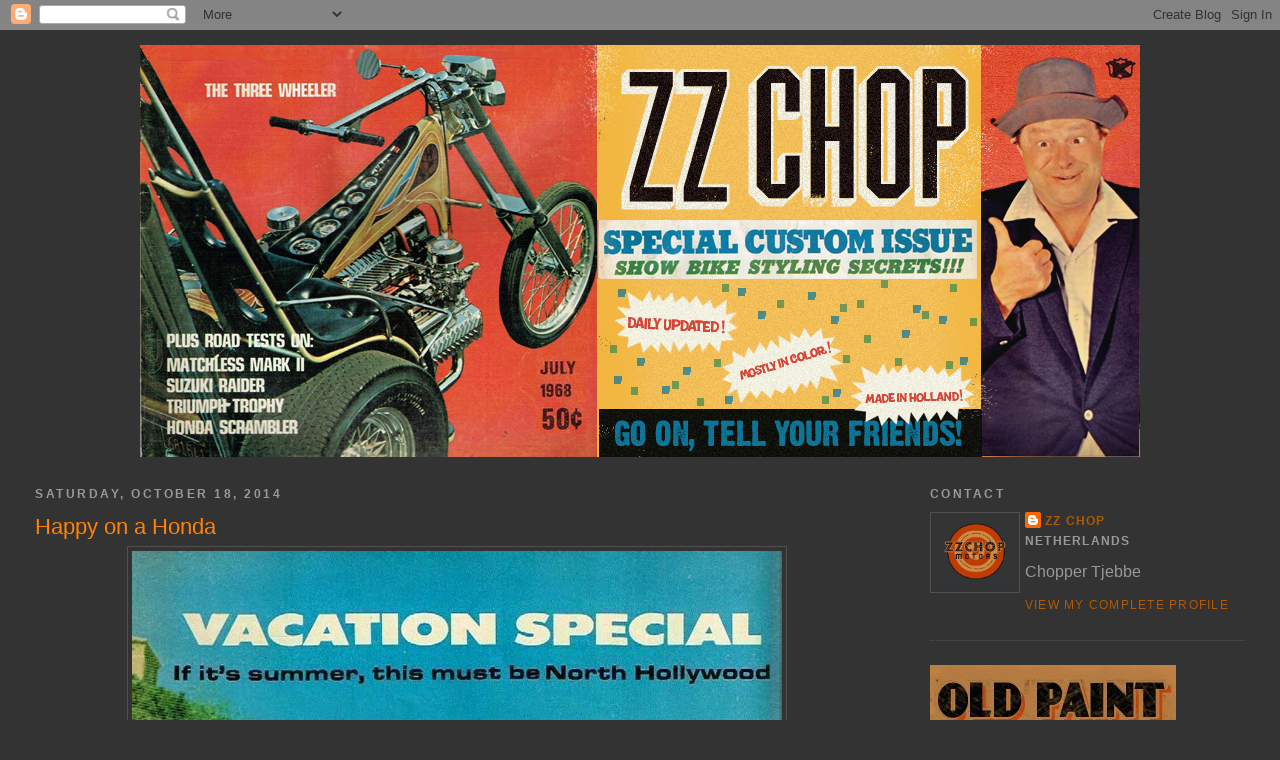

--- FILE ---
content_type: text/html; charset=UTF-8
request_url: https://zzchop.blogspot.com/2014/10/happy-on-honda.html
body_size: 16132
content:
<!DOCTYPE html>
<html dir='ltr' xmlns='http://www.w3.org/1999/xhtml' xmlns:b='http://www.google.com/2005/gml/b' xmlns:data='http://www.google.com/2005/gml/data' xmlns:expr='http://www.google.com/2005/gml/expr'>
<head>
<link href='https://www.blogger.com/static/v1/widgets/2944754296-widget_css_bundle.css' rel='stylesheet' type='text/css'/>
<meta content='text/html; charset=UTF-8' http-equiv='Content-Type'/>
<meta content='blogger' name='generator'/>
<link href='https://zzchop.blogspot.com/favicon.ico' rel='icon' type='image/x-icon'/>
<link href='http://zzchop.blogspot.com/2014/10/happy-on-honda.html' rel='canonical'/>
<link rel="alternate" type="application/atom+xml" title="ZZ chop - Atom" href="https://zzchop.blogspot.com/feeds/posts/default" />
<link rel="alternate" type="application/rss+xml" title="ZZ chop - RSS" href="https://zzchop.blogspot.com/feeds/posts/default?alt=rss" />
<link rel="service.post" type="application/atom+xml" title="ZZ chop - Atom" href="https://www.blogger.com/feeds/7474379831413158681/posts/default" />

<link rel="alternate" type="application/atom+xml" title="ZZ chop - Atom" href="https://zzchop.blogspot.com/feeds/2830967152257362764/comments/default" />
<!--Can't find substitution for tag [blog.ieCssRetrofitLinks]-->
<link href='https://blogger.googleusercontent.com/img/b/R29vZ2xl/AVvXsEhrtfpnMWEbslWjqkw9K6sM2c_MGFqE0NYT6id3Obsa8N_EH0CEPL4l3zyIitICKKIw2u1zb9x29g-6OreblGqHoKAc8R2E1FhpBB1ijygzlVcS5-C0fbe1z5D1ETg-ZRm5TeMbcu_GbRpA/s1600/$_57+(1).JPG' rel='image_src'/>
<meta content='http://zzchop.blogspot.com/2014/10/happy-on-honda.html' property='og:url'/>
<meta content='Happy on a Honda' property='og:title'/>
<meta content='  ' property='og:description'/>
<meta content='https://blogger.googleusercontent.com/img/b/R29vZ2xl/AVvXsEhrtfpnMWEbslWjqkw9K6sM2c_MGFqE0NYT6id3Obsa8N_EH0CEPL4l3zyIitICKKIw2u1zb9x29g-6OreblGqHoKAc8R2E1FhpBB1ijygzlVcS5-C0fbe1z5D1ETg-ZRm5TeMbcu_GbRpA/w1200-h630-p-k-no-nu/$_57+(1).JPG' property='og:image'/>
<title>ZZ chop: Happy on a Honda</title>
<style id='page-skin-1' type='text/css'><!--
/*
-----------------------------------------------
Blogger Template Style
Name:     Minima Stretch
Date:     26 Feb 2004
----------------------------------------------- */
/* Variable definitions
====================
<Variable name="bgcolor" description="Page Background Color"
type="color" default="#fff">
<Variable name="textcolor" description="Text Color"
type="color" default="#333">
<Variable name="linkcolor" description="Link Color"
type="color" default="#58a">
<Variable name="pagetitlecolor" description="Blog Title Color"
type="color" default="#666">
<Variable name="descriptioncolor" description="Blog Description Color"
type="color" default="#999">
<Variable name="titlecolor" description="Post Title Color"
type="color" default="#c60">
<Variable name="bordercolor" description="Border Color"
type="color" default="#ccc">
<Variable name="sidebarcolor" description="Sidebar Title Color"
type="color" default="#999">
<Variable name="sidebartextcolor" description="Sidebar Text Color"
type="color" default="#666">
<Variable name="visitedlinkcolor" description="Visited Link Color"
type="color" default="#999">
<Variable name="bodyfont" description="Text Font"
type="font" default="normal normal 100% Georgia, Serif">
<Variable name="headerfont" description="Sidebar Title Font"
type="font"
default="normal normal 78% 'Trebuchet MS',Trebuchet,Arial,Verdana,Sans-serif">
<Variable name="pagetitlefont" description="Blog Title Font"
type="font"
default="normal normal 200% Georgia, Serif">
<Variable name="descriptionfont" description="Blog Description Font"
type="font"
default="normal normal 78% 'Trebuchet MS', Trebuchet, Arial, Verdana, Sans-serif">
<Variable name="postfooterfont" description="Post Footer Font"
type="font"
default="normal normal 78% 'Trebuchet MS', Trebuchet, Arial, Verdana, Sans-serif">
<Variable name="startSide" description="Start side in blog language"
type="automatic" default="left">
<Variable name="endSide" description="End side in blog language"
type="automatic" default="right">
*/
/* Use this with templates/template-twocol.html */
body, .body-fauxcolumn-outer {
background:#333333;
margin:0;
color:#999999;
font:x-small Georgia Serif;
font-size/* */:/**/small;
font-size: /**/small;
text-align: center;
}
a:link {
color:#ae5a07;
text-decoration:none;
}
a:visited {
color:#ae5a07;
text-decoration:none;
}
a:hover {
color:#ff830a;
text-decoration:underline;
}
a img {
border-width:0;
}
/* Header
-----------------------------------------------
*/
#header-wrapper {
margin:0 2% 10px;
border:0px solid #505050;
}
#header {
margin: 5px;
border: 0px solid #505050;
text-align: center;
color:#999999;
}
#header-inner {
background-position: center;
margin-left: auto;
margin-right: auto;
}
#header h1 {
margin:5px 5px 0;
padding:15px 20px .25em;
line-height:1.2em;
text-transform:uppercase;
letter-spacing:.2em;
font: normal normal 200% Georgia, Serif;
}
#header a {
color:#999999;
text-decoration:none;
}
#header a:hover {
color:#999999;
}
#header .description {
margin:0 5px 5px;
padding:0 20px 15px;
text-transform:uppercase;
letter-spacing:.2em;
line-height: 1.4em;
font: normal normal 78% Arial, Tahoma, Helvetica, FreeSans, sans-serif;
color: #999999;
}
#header img {
margin-left: auto;
margin-right: auto;
}
/* Outer-Wrapper
----------------------------------------------- */
#outer-wrapper {
margin:0;
padding:10px;
text-align:left;
font: normal normal 16px Arial, Tahoma, Helvetica, FreeSans, sans-serif;
}
#main-wrapper {
margin-left: 2%;
width: 67%;
float: left;
display: inline;       /* fix for doubling margin in IE */
word-wrap: break-word; /* fix for long text breaking sidebar float in IE */
overflow: hidden;      /* fix for long non-text content breaking IE sidebar float */
}
#sidebar-wrapper {
margin-right: 2%;
width: 25%;
float: right;
display: inline;       /* fix for doubling margin in IE */
word-wrap: break-word; /* fix for long text breaking sidebar float in IE */
overflow: hidden;      /* fix for long non-text content breaking IE sidebar float */
}
/* Headings
----------------------------------------------- */
h2 {
margin:1.5em 0 .75em;
font:normal bold 78% Arial, Tahoma, Helvetica, FreeSans, sans-serif;
line-height: 1.4em;
text-transform:uppercase;
letter-spacing:.2em;
color:#999999;
}
/* Posts
-----------------------------------------------
*/
h2.date-header {
margin:1.5em 0 .5em;
}
.post {
margin:.5em 0 1.5em;
border-bottom:1px dotted #505050;
padding-bottom:1.5em;
}
.post h3 {
margin:.25em 0 0;
padding:0 0 4px;
font-size:140%;
font-weight:normal;
line-height:1.4em;
color:#ff830a;
}
.post h3 a, .post h3 a:visited, .post h3 strong {
display:block;
text-decoration:none;
color:#ff830a;
font-weight:normal;
}
.post h3 strong, .post h3 a:hover {
color:#999999;
}
.post-body {
margin:0 0 .75em;
line-height:1.6em;
}
.post-body blockquote {
line-height:1.3em;
}
.post-footer {
margin: .75em 0;
color:#999999;
text-transform:uppercase;
letter-spacing:.1em;
font: normal normal 78% 'Trebuchet MS', Trebuchet, Arial, Verdana, Sans-serif;
line-height: 1.4em;
}
.comment-link {
margin-left:.6em;
}
.post img {
padding:4px;
border:1px solid #505050;
}
.post blockquote {
margin:1em 20px;
}
.post blockquote p {
margin:.75em 0;
}
/* Comments
----------------------------------------------- */
#comments h4 {
margin:1em 0;
font-weight: bold;
line-height: 1.4em;
text-transform:uppercase;
letter-spacing:.2em;
color: #999999;
}
#comments-block {
margin:1em 0 1.5em;
line-height:1.6em;
}
#comments-block .comment-author {
margin:.5em 0;
}
#comments-block .comment-body {
margin:.25em 0 0;
}
#comments-block .comment-footer {
margin:-.25em 0 2em;
line-height: 1.4em;
text-transform:uppercase;
letter-spacing:.1em;
}
#comments-block .comment-body p {
margin:0 0 .75em;
}
.deleted-comment {
font-style:italic;
color:gray;
}
.feed-links {
clear: both;
line-height: 2.5em;
}
#blog-pager-newer-link {
float: left;
}
#blog-pager-older-link {
float: right;
}
#blog-pager {
text-align: center;
}
/* Sidebar Content
----------------------------------------------- */
.sidebar {
color: #999999;
line-height: 1.5em;
}
.sidebar ul {
list-style:none;
margin:0 0 0;
padding:0 0 0;
}
.sidebar li {
margin:0;
padding-top:0;
padding-right:0;
padding-bottom:.25em;
padding-left:15px;
text-indent:-15px;
line-height:1.5em;
}
.sidebar .widget, .main .widget {
border-bottom:1px dotted #505050;
margin:0 0 1.5em;
padding:0 0 1.5em;
}
.main .Blog {
border-bottom-width: 0;
}
/* Profile
----------------------------------------------- */
.profile-img {
float: left;
margin-top: 0;
margin-right: 5px;
margin-bottom: 5px;
margin-left: 0;
padding: 4px;
border: 1px solid #505050;
}
.profile-data {
margin:0;
text-transform:uppercase;
letter-spacing:.1em;
font: normal normal 78% 'Trebuchet MS', Trebuchet, Arial, Verdana, Sans-serif;
color: #999999;
font-weight: bold;
line-height: 1.6em;
}
.profile-datablock {
margin:.5em 0 .5em;
}
.profile-textblock {
margin: 0.5em 0;
line-height: 1.6em;
}
.profile-link {
font: normal normal 78% 'Trebuchet MS', Trebuchet, Arial, Verdana, Sans-serif;
text-transform: uppercase;
letter-spacing: .1em;
}
/* Footer
----------------------------------------------- */
#footer {
width:660px;
clear:both;
margin:0 auto;
padding-top:15px;
line-height: 1.6em;
text-transform:uppercase;
letter-spacing:.1em;
text-align: center;
}

--></style>
<link href='https://www.blogger.com/dyn-css/authorization.css?targetBlogID=7474379831413158681&amp;zx=09b5ca53-9d52-404f-986f-2388947ceff0' media='none' onload='if(media!=&#39;all&#39;)media=&#39;all&#39;' rel='stylesheet'/><noscript><link href='https://www.blogger.com/dyn-css/authorization.css?targetBlogID=7474379831413158681&amp;zx=09b5ca53-9d52-404f-986f-2388947ceff0' rel='stylesheet'/></noscript>
<meta name='google-adsense-platform-account' content='ca-host-pub-1556223355139109'/>
<meta name='google-adsense-platform-domain' content='blogspot.com'/>

</head>
<body>
<div class='navbar section' id='navbar'><div class='widget Navbar' data-version='1' id='Navbar1'><script type="text/javascript">
    function setAttributeOnload(object, attribute, val) {
      if(window.addEventListener) {
        window.addEventListener('load',
          function(){ object[attribute] = val; }, false);
      } else {
        window.attachEvent('onload', function(){ object[attribute] = val; });
      }
    }
  </script>
<div id="navbar-iframe-container"></div>
<script type="text/javascript" src="https://apis.google.com/js/platform.js"></script>
<script type="text/javascript">
      gapi.load("gapi.iframes:gapi.iframes.style.bubble", function() {
        if (gapi.iframes && gapi.iframes.getContext) {
          gapi.iframes.getContext().openChild({
              url: 'https://www.blogger.com/navbar/7474379831413158681?po\x3d2830967152257362764\x26origin\x3dhttps://zzchop.blogspot.com',
              where: document.getElementById("navbar-iframe-container"),
              id: "navbar-iframe"
          });
        }
      });
    </script><script type="text/javascript">
(function() {
var script = document.createElement('script');
script.type = 'text/javascript';
script.src = '//pagead2.googlesyndication.com/pagead/js/google_top_exp.js';
var head = document.getElementsByTagName('head')[0];
if (head) {
head.appendChild(script);
}})();
</script>
</div></div>
<div id='outer-wrapper'><div id='wrap2'>
<!-- skip links for text browsers -->
<span id='skiplinks' style='display:none;'>
<a href='#main'>skip to main </a> |
      <a href='#sidebar'>skip to sidebar</a>
</span>
<div id='header-wrapper'>
<div class='header section' id='header'><div class='widget Header' data-version='1' id='Header1'>
<div id='header-inner'>
<a href='https://zzchop.blogspot.com/' style='display: block'>
<img alt='ZZ chop' height='412px; ' id='Header1_headerimg' src='https://blogger.googleusercontent.com/img/a/AVvXsEjlXtDExMFKgpDz9zIpGO6lesaSaFI1xLAQYMz9DJ4muOn5Tbwe0Ce1vTcaroOAff0C4WjBylYYKWt5mHnbNqh-Gcw0DqMoX8bRI3wVeNOwOLOxavhdhJODkGwtFOJTXrHelVKZcZxTwmDCosCeAytuHUqZoUCcMAcatK1RdN14u_X48ws5REW8x1W8=s1000' style='display: block' width='1000px; '/>
</a>
</div>
</div></div>
</div>
<div id='content-wrapper'>
<div id='crosscol-wrapper' style='text-align:center'>
<div class='crosscol no-items section' id='crosscol'></div>
</div>
<div id='main-wrapper'>
<div class='main section' id='main'><div class='widget Blog' data-version='1' id='Blog1'>
<div class='blog-posts hfeed'>

          <div class="date-outer">
        
<h2 class='date-header'><span>Saturday, October 18, 2014</span></h2>

          <div class="date-posts">
        
<div class='post-outer'>
<div class='post hentry uncustomized-post-template' itemprop='blogPost' itemscope='itemscope' itemtype='http://schema.org/BlogPosting'>
<meta content='https://blogger.googleusercontent.com/img/b/R29vZ2xl/AVvXsEhrtfpnMWEbslWjqkw9K6sM2c_MGFqE0NYT6id3Obsa8N_EH0CEPL4l3zyIitICKKIw2u1zb9x29g-6OreblGqHoKAc8R2E1FhpBB1ijygzlVcS5-C0fbe1z5D1ETg-ZRm5TeMbcu_GbRpA/s1600/$_57+(1).JPG' itemprop='image_url'/>
<meta content='7474379831413158681' itemprop='blogId'/>
<meta content='2830967152257362764' itemprop='postId'/>
<a name='2830967152257362764'></a>
<h3 class='post-title entry-title' itemprop='name'>
Happy on a Honda
</h3>
<div class='post-header'>
<div class='post-header-line-1'></div>
</div>
<div class='post-body entry-content' id='post-body-2830967152257362764' itemprop='description articleBody'>
<div class="separator" style="clear: both; text-align: center;">
<a href="https://blogger.googleusercontent.com/img/b/R29vZ2xl/AVvXsEhrtfpnMWEbslWjqkw9K6sM2c_MGFqE0NYT6id3Obsa8N_EH0CEPL4l3zyIitICKKIw2u1zb9x29g-6OreblGqHoKAc8R2E1FhpBB1ijygzlVcS5-C0fbe1z5D1ETg-ZRm5TeMbcu_GbRpA/s1600/$_57+(1).JPG" imageanchor="1" style="margin-left: 1em; margin-right: 1em;"><img border="0" src="https://blogger.googleusercontent.com/img/b/R29vZ2xl/AVvXsEhrtfpnMWEbslWjqkw9K6sM2c_MGFqE0NYT6id3Obsa8N_EH0CEPL4l3zyIitICKKIw2u1zb9x29g-6OreblGqHoKAc8R2E1FhpBB1ijygzlVcS5-C0fbe1z5D1ETg-ZRm5TeMbcu_GbRpA/s1600/$_57+(1).JPG" /></a></div>
<br />
<div style='clear: both;'></div>
</div>
<div class='post-footer'>
<div class='post-footer-line post-footer-line-1'>
<span class='post-author vcard'>
Geplaatst door
<span class='fn' itemprop='author' itemscope='itemscope' itemtype='http://schema.org/Person'>
<meta content='https://www.blogger.com/profile/08024519806905022451' itemprop='url'/>
<a class='g-profile' href='https://www.blogger.com/profile/08024519806905022451' rel='author' title='author profile'>
<span itemprop='name'>ZZ chop</span>
</a>
</span>
</span>
<span class='post-timestamp'>
op
<meta content='http://zzchop.blogspot.com/2014/10/happy-on-honda.html' itemprop='url'/>
<a class='timestamp-link' href='https://zzchop.blogspot.com/2014/10/happy-on-honda.html' rel='bookmark' title='permanent link'><abbr class='published' itemprop='datePublished' title='2014-10-18T09:43:00+02:00'>9:43&#8239;AM</abbr></a>
</span>
<span class='post-comment-link'>
</span>
<span class='post-icons'>
<span class='item-control blog-admin pid-956767434'>
<a href='https://www.blogger.com/post-edit.g?blogID=7474379831413158681&postID=2830967152257362764&from=pencil' title='Edit Post'>
<img alt='' class='icon-action' height='18' src='https://resources.blogblog.com/img/icon18_edit_allbkg.gif' width='18'/>
</a>
</span>
</span>
<div class='post-share-buttons goog-inline-block'>
<a class='goog-inline-block share-button sb-email' href='https://www.blogger.com/share-post.g?blogID=7474379831413158681&postID=2830967152257362764&target=email' target='_blank' title='Email This'><span class='share-button-link-text'>Email This</span></a><a class='goog-inline-block share-button sb-blog' href='https://www.blogger.com/share-post.g?blogID=7474379831413158681&postID=2830967152257362764&target=blog' onclick='window.open(this.href, "_blank", "height=270,width=475"); return false;' target='_blank' title='BlogThis!'><span class='share-button-link-text'>BlogThis!</span></a><a class='goog-inline-block share-button sb-twitter' href='https://www.blogger.com/share-post.g?blogID=7474379831413158681&postID=2830967152257362764&target=twitter' target='_blank' title='Share to X'><span class='share-button-link-text'>Share to X</span></a><a class='goog-inline-block share-button sb-facebook' href='https://www.blogger.com/share-post.g?blogID=7474379831413158681&postID=2830967152257362764&target=facebook' onclick='window.open(this.href, "_blank", "height=430,width=640"); return false;' target='_blank' title='Share to Facebook'><span class='share-button-link-text'>Share to Facebook</span></a><a class='goog-inline-block share-button sb-pinterest' href='https://www.blogger.com/share-post.g?blogID=7474379831413158681&postID=2830967152257362764&target=pinterest' target='_blank' title='Share to Pinterest'><span class='share-button-link-text'>Share to Pinterest</span></a>
</div>
</div>
<div class='post-footer-line post-footer-line-2'>
<span class='post-labels'>
Labels:
<a href='https://zzchop.blogspot.com/search/label/70%27s%20Honda' rel='tag'>70&#39;s Honda</a>
</span>
</div>
<div class='post-footer-line post-footer-line-3'>
<span class='post-location'>
</span>
</div>
</div>
</div>
<div class='comments' id='comments'>
<a name='comments'></a>
<h4>No comments:</h4>
<div id='Blog1_comments-block-wrapper'>
<dl class='avatar-comment-indent' id='comments-block'>
</dl>
</div>
<p class='comment-footer'>
<div class='comment-form'>
<a name='comment-form'></a>
<h4 id='comment-post-message'>Post a Comment</h4>
<p>
</p>
<a href='https://www.blogger.com/comment/frame/7474379831413158681?po=2830967152257362764&hl=en&saa=85391&origin=https://zzchop.blogspot.com' id='comment-editor-src'></a>
<iframe allowtransparency='true' class='blogger-iframe-colorize blogger-comment-from-post' frameborder='0' height='410px' id='comment-editor' name='comment-editor' src='' width='100%'></iframe>
<script src='https://www.blogger.com/static/v1/jsbin/2830521187-comment_from_post_iframe.js' type='text/javascript'></script>
<script type='text/javascript'>
      BLOG_CMT_createIframe('https://www.blogger.com/rpc_relay.html');
    </script>
</div>
</p>
</div>
</div>

        </div></div>
      
</div>
<div class='blog-pager' id='blog-pager'>
<span id='blog-pager-newer-link'>
<a class='blog-pager-newer-link' href='https://zzchop.blogspot.com/2014/10/sunday-shirt.html' id='Blog1_blog-pager-newer-link' title='Newer Post'>Newer Post</a>
</span>
<span id='blog-pager-older-link'>
<a class='blog-pager-older-link' href='https://zzchop.blogspot.com/2014/10/brown-beauty.html' id='Blog1_blog-pager-older-link' title='Older Post'>Older Post</a>
</span>
<a class='home-link' href='https://zzchop.blogspot.com/'>Home</a>
</div>
<div class='clear'></div>
<div class='post-feeds'>
<div class='feed-links'>
Subscribe to:
<a class='feed-link' href='https://zzchop.blogspot.com/feeds/2830967152257362764/comments/default' target='_blank' type='application/atom+xml'>Post Comments (Atom)</a>
</div>
</div>
</div></div>
</div>
<div id='sidebar-wrapper'>
<div class='sidebar section' id='sidebar'><div class='widget Profile' data-version='1' id='Profile1'>
<h2>CONTACT</h2>
<div class='widget-content'>
<a href='https://www.blogger.com/profile/08024519806905022451'><img alt='My photo' class='profile-img' height='71' src='//blogger.googleusercontent.com/img/b/R29vZ2xl/AVvXsEgEz8RP_YV7SYqcnno0BEecE9Lpf-GZ7uHBYAQrydZIE7WN8WwIW3g-xj31mE3TUH-0ZUqYsPdm8uoQn0hMr2LWCD7bXpscCvcLz50rYTgfZzyhXg_FxxPucnGExImXCw/s220/ROUND_zzchop.jpg' width='80'/></a>
<dl class='profile-datablock'>
<dt class='profile-data'>
<a class='profile-name-link g-profile' href='https://www.blogger.com/profile/08024519806905022451' rel='author' style='background-image: url(//www.blogger.com/img/logo-16.png);'>
ZZ chop
</a>
</dt>
<dd class='profile-data'>Netherlands</dd>
<dd class='profile-textblock'>Chopper Tjebbe</dd>
</dl>
<a class='profile-link' href='https://www.blogger.com/profile/08024519806905022451' rel='author'>View my complete profile</a>
<div class='clear'></div>
</div>
</div><div class='widget Image' data-version='1' id='Image4'>
<div class='widget-content'>
<a href='http://zzchop.blogspot.nl/search/label/vintage%20tank'>
<img alt='' height='132' id='Image4_img' src='https://blogger.googleusercontent.com/img/b/R29vZ2xl/AVvXsEgaOYqt_MEHgpGNfp9zfECEPBWO581i4t9ygeHNRXffQJGrIY_jkrwSxcu1RSSxmpLLH0sDBmH2-gY5yU71hojABh2lJ3llq3Zty3FPJFy1_FQv0QJuqqMSc_SO_12UyrLwIzagbjvnGcSM/s1600/oldpaintpics.jpg' width='246'/>
</a>
<br/>
</div>
<div class='clear'></div>
</div><div class='widget Image' data-version='1' id='Image85'>
<div class='widget-content'>
<a href='http://zzchop.blogspot.com/search/label/Bikes%20for%20sale'>
<img alt='' height='132' id='Image85_img' src='https://blogger.googleusercontent.com/img/b/R29vZ2xl/AVvXsEhKveC2RlseIV7DjKG2RrMjF01enHxTQ7HapP1_5-okIta2COgUCm08Sej5dnTCaVKg9Ue_HBS0egHAYZeab5RXQ5DNxn-ulI3maO4ODhvdEmI3-9bqcY1ojVxQ3H4ML7NbSvTKbTHWzqI/s1600/bikesforsale.jpg' width='246'/>
</a>
<br/>
</div>
<div class='clear'></div>
</div><div class='widget Image' data-version='1' id='Image86'>
<div class='widget-content'>
<a href='http://zzchop.blogspot.com/search/label/Parts%20for%20sale'>
<img alt='' height='132' id='Image86_img' src='https://blogger.googleusercontent.com/img/b/R29vZ2xl/AVvXsEgo5pl2tdZ1k3F6f6zAl9Ke_FXTWqnt00enf6eqcUTn9a0Rt8hXEXtJ8OuYiwZ6mnNMqe4xY7mxfTIV7ies1D5hjxIMwBgdAXmDjKSAmAq9Ei55O-EsW_vQCd4ezRJYWpJdUHz9hQM5wVc/s1600/partsforsale.jpg' width='246'/>
</a>
<br/>
</div>
<div class='clear'></div>
</div><div class='widget Image' data-version='1' id='Image82'>
<div class='widget-content'>
<a href='http://zzchop.blogspot.com/search/label/magazine%20feature'>
<img alt='' height='132' id='Image82_img' src='https://blogger.googleusercontent.com/img/b/R29vZ2xl/AVvXsEiqSYqK9lqfSXcyoVCu9RNglH0K1U9_QdoGFQQsi1AOO-EisoXaXhGYc1Lok1dgp6WPUvTuRm8T4Ej62EJEuSduZLjIfANBau-4BBPsjeC5hJE2ElglWRfkwd5vAidEq5mml5c46iKwTk0/s1600/press.jpg' width='246'/>
</a>
<br/>
</div>
<div class='clear'></div>
</div><div class='widget Image' data-version='1' id='Image81'>
<div class='widget-content'>
<a href='http://zzchop.blogspot.com/search/label/my%20artwork'>
<img alt='' height='132' id='Image81_img' src='https://blogger.googleusercontent.com/img/b/R29vZ2xl/AVvXsEi14TnirfqugHg5M8JKCjbggrNo47zNXjNIGKl8cgy4b7imWEpHxCRb3SZmz538k9G5KeZl_cJrUHdgUey6kyIcPfLPQL3NUe0Rp-551OwiW-CwXLd5P2cngtwCuhV6ags7D-QJ1Bp7VFQ/s1600/artwork.jpg' width='246'/>
</a>
<br/>
</div>
<div class='clear'></div>
</div><div class='widget Image' data-version='1' id='Image87'>
<div class='widget-content'>
<a href='http://zzchop.blogspot.com/search/label/70%27s'>
<img alt='' height='132' id='Image87_img' src='https://blogger.googleusercontent.com/img/b/R29vZ2xl/AVvXsEhEkrd_bDOQoEAQhycyG6y5jx3wVQgsuyZoi69Wv4VxW8KFId0NdjI-AlxctJ0QGCtFBtl1Zbz752U0QEwQTBL6dIE6eBGjxkX3k3sgj9rdGrquS40GW-QjVYiFJ9aPy0BVmGR9Zk-cRvA/s1600/vintagepics.jpg' width='246'/>
</a>
<br/>
</div>
<div class='clear'></div>
</div><div class='widget Image' data-version='1' id='Image8'>
<div class='widget-content'>
<a href='http://zzchop.blogspot.nl/search/label/vintage%20tank'>
<img alt='' height='247' id='Image8_img' src='https://blogger.googleusercontent.com/img/b/R29vZ2xl/AVvXsEiILl5JlM-BPogF8a5K1JSX6n1tvwV3Sv-bL-Isq-pD5BvWExErthVGmUOaanON-GgEb6kicgAex4FdEPA-oh4zSgb_88wv9TG4DYM2Ei6Be-0zAGMhyphenhyphenKanL3DohI7vSr3qTlD9nceYDiDq/s1600/tankbitches2.jpg' width='246'/>
</a>
<br/>
</div>
<div class='clear'></div>
</div><div class='widget Followers' data-version='1' id='Followers1'>
<h2 class='title'>Followers</h2>
<div class='widget-content'>
<div id='Followers1-wrapper'>
<div style='margin-right:2px;'>
<div><script type="text/javascript" src="https://apis.google.com/js/platform.js"></script>
<div id="followers-iframe-container"></div>
<script type="text/javascript">
    window.followersIframe = null;
    function followersIframeOpen(url) {
      gapi.load("gapi.iframes", function() {
        if (gapi.iframes && gapi.iframes.getContext) {
          window.followersIframe = gapi.iframes.getContext().openChild({
            url: url,
            where: document.getElementById("followers-iframe-container"),
            messageHandlersFilter: gapi.iframes.CROSS_ORIGIN_IFRAMES_FILTER,
            messageHandlers: {
              '_ready': function(obj) {
                window.followersIframe.getIframeEl().height = obj.height;
              },
              'reset': function() {
                window.followersIframe.close();
                followersIframeOpen("https://www.blogger.com/followers/frame/7474379831413158681?colors\x3dCgt0cmFuc3BhcmVudBILdHJhbnNwYXJlbnQaByM5OTk5OTkiByNhZTVhMDcqByM0NDQ0NDQyByNmZjgzMGE6ByM5OTk5OTlCByNhZTVhMDdKByM5OTk5OTlSByNhZTVhMDdaC3RyYW5zcGFyZW50\x26pageSize\x3d21\x26hl\x3den\x26origin\x3dhttps://zzchop.blogspot.com");
              },
              'open': function(url) {
                window.followersIframe.close();
                followersIframeOpen(url);
              }
            }
          });
        }
      });
    }
    followersIframeOpen("https://www.blogger.com/followers/frame/7474379831413158681?colors\x3dCgt0cmFuc3BhcmVudBILdHJhbnNwYXJlbnQaByM5OTk5OTkiByNhZTVhMDcqByM0NDQ0NDQyByNmZjgzMGE6ByM5OTk5OTlCByNhZTVhMDdKByM5OTk5OTlSByNhZTVhMDdaC3RyYW5zcGFyZW50\x26pageSize\x3d21\x26hl\x3den\x26origin\x3dhttps://zzchop.blogspot.com");
  </script></div>
</div>
</div>
<div class='clear'></div>
</div>
</div><div class='widget Image' data-version='1' id='Image2'>
<div class='widget-content'>
<img alt='' height='351' id='Image2_img' src='https://blogger.googleusercontent.com/img/b/R29vZ2xl/AVvXsEh4Ss9KxKzrslDtTqxI0_G-Zno65PmciPYOqupTqQAmRi8U42JDjpqMb1XID9X0sq_DkLTvJEk4ToyUkLGqElyVY_Y1D-ZLwO1LNRuXHaTosiehbH5jQEL4buMO5J2pQrWaq5e9lsN741-b/s1600/FreeZZchop.jpg' width='246'/>
<br/>
</div>
<div class='clear'></div>
</div><div class='widget Image' data-version='1' id='Image18'>
<h2>ZZCHOP DESERT SLED</h2>
<div class='widget-content'>
<a href='https://zzchop.blogspot.com/2024/11/sportster-desert-sled.html'>
<img alt='ZZCHOP DESERT SLED' height='220' id='Image18_img' src='https://blogger.googleusercontent.com/img/a/AVvXsEho2MeKYDS2ZtvPP2Y0lrjVZEn22T2slyYCbee6NpYsmTyQTH_Y2D7lCPsyrQotU5FVCiz2Rr-Jo-wWyZuel9YKlT-lbRte5Rd-MIIOs_0-freHKZ1nkTl-75F4qyelwThDQu2bJAIqAVLfP6BMLOHFc2FHVBxS41GQfo45Gi_2LAglpLNV_jQsDLV7v84=s220' width='220'/>
</a>
<br/>
</div>
<div class='clear'></div>
</div><div class='widget Image' data-version='1' id='Image17'>
<h2>zzchop norcal stepchild</h2>
<div class='widget-content'>
<a href='http://zzchop.blogspot.nl/search/label/ZZchop%20stepchild'>
<img alt='zzchop norcal stepchild' height='220' id='Image17_img' src='https://blogger.googleusercontent.com/img/b/R29vZ2xl/AVvXsEjEPJTGbsf_Hcd-U1AalumoudSt0bwpDI5OLwh5hTCiZ6ZkZ-kCQd2hoFcvhCXpZ2H-nI4Qk6nt7iPUGKi0B74rc2paVsWwu_ZYoWGGlTLO3bj_QHMje2oQUE2HXqhxJhU8NCB56wsfQSqQ/s1600-r/stepchild.jpg' width='220'/>
</a>
<br/>
</div>
<div class='clear'></div>
</div><div class='widget Image' data-version='1' id='Image11'>
<h2>ZZCHOP fake K model!</h2>
<div class='widget-content'>
<a href='http://zzchop.blogspot.nl/search/label/my%2075%20sportster'>
<img alt='ZZCHOP fake K model!' height='220' id='Image11_img' src='https://blogger.googleusercontent.com/img/b/R29vZ2xl/AVvXsEj082RbvnpKXoDtqUT64S1scQ5khje1dLi2tAyEeLNDNo7ALaHcO58pkTHKjbkEP6D9ZOMbi-99ljalHr5pj8B0t4HHpywNvWw9GHcmLbicG_9ctVMWM7Lktxjx37P7gM4SST95RNc4P1R6/s1600-r/75sporty_thumb.jpg' width='220'/>
</a>
<br/>
</div>
<div class='clear'></div>
</div><div class='widget Image' data-version='1' id='Image12'>
<h2>ZZCHOP funny CB750</h2>
<div class='widget-content'>
<a href='http://zzchop.blogspot.nl/2014/10/my-funny-chopper.html'>
<img alt='ZZCHOP funny CB750' height='220' id='Image12_img' src='https://blogger.googleusercontent.com/img/b/R29vZ2xl/AVvXsEj6Nvtopak9sDhnEl8eDyhEmXceyPM2MXeBa4HjxHS1dIJGttB7kkFbgbZqyhwXlsfL1BN9GmtyvnbQIDKn-8Jj9s13_fdwXHeboay9v9yZLKvdzst7GurJ59bMG94u32y9Kb4hfuaYrnOS/s1600/funny_thumb.jpg' width='220'/>
</a>
<br/>
</div>
<div class='clear'></div>
</div><div class='widget Image' data-version='1' id='Image10'>
<h2>ZZCHOP golden 73</h2>
<div class='widget-content'>
<a href='http://zzchop.blogspot.nl/search/label/my%201973%20FLHF'>
<img alt='ZZCHOP golden 73' height='220' id='Image10_img' src='https://blogger.googleusercontent.com/img/b/R29vZ2xl/AVvXsEjX8P9LNUAkqFqojVeoAzR6bpoRXHJi4sQKnLoWQxC9FNoRae19cGP4Urm4Da4C2nRDhZgb3gXKN-uzocYEtOY-CbMspUhO73pygtJk-fojKbVyj6daiPn0FPoRZ1JBAQKiiGmFJwnPvOsN/s1600/73FLHF.jpg' width='220'/>
</a>
<br/>
</div>
<div class='clear'></div>
</div><div class='widget Image' data-version='1' id='Image13'>
<h2>ZZchop 1981 style</h2>
<div class='widget-content'>
<a href='http://zzchop.blogspot.com/2011/07/new-look-for-1981.html'>
<img alt='ZZchop 1981 style' height='220' id='Image13_img' src='https://blogger.googleusercontent.com/img/b/R29vZ2xl/AVvXsEh9Vg6ewS46-RZKQix6dpdWk3xhdXlqjgwb_v2zEC4Vsa5Xi3Nr9Hzy43GSmQuM_tGrTL98OgO4NyjDin852Qm5saFu6GtKXZeP0pp0amM_jbKUVe22GGAikbURLWMrXjSAqShlP_fhCfPH/s1600/ZZchop_1981.jpg' width='220'/>
</a>
<br/>
</div>
<div class='clear'></div>
</div><div class='widget Image' data-version='1' id='Image16'>
<h2>ZZchop dirty dresser</h2>
<div class='widget-content'>
<a href='http://zzchop.blogspot.com/2011/07/slammed-kustom.html'>
<img alt='ZZchop dirty dresser' height='226' id='Image16_img' src='https://blogger.googleusercontent.com/img/b/R29vZ2xl/AVvXsEgoy6FZqDGcB80TaKUd-hIOQVJ6oO-7VUVDOpM9BZ7tqRUsRHidHXKlddLl5Fp6-9QaY4s5rAyrsB9kDD0TOxpwhjM2qetH20bEDaORRzOl-pfwqBrVWglePatN-HaGnxBzoi2rBnfF6Kk/s187/dumpdresser.jpg' width='220'/>
</a>
<br/>
</div>
<div class='clear'></div>
</div><div class='widget Image' data-version='1' id='Image14'>
<h2>ZZchop Freaky Frank</h2>
<div class='widget-content'>
<a href='http://zzchop.blogspot.com/2011/03/looky-looky.html'>
<img alt='ZZchop Freaky Frank' height='218' id='Image14_img' src='https://blogger.googleusercontent.com/img/b/R29vZ2xl/AVvXsEjtlpyvmNFWYRahSwSg6ZGwpXjj2L_WKLut8vCTHUrFvO_gM69936ApvPzOhwUBYd0L_ezjhYvcmrOpYNp-c_wGHY_JxZ46mPhTVi99_lm8_Q1MizU-9wuiGbPzqctGthB_CWixHOg7QPk/s187/Freakyfrank.jpg' width='220'/>
</a>
<br/>
</div>
<div class='clear'></div>
</div><div class='widget Image' data-version='1' id='Image15'>
<h2>ZZchop Honda 750 chopper</h2>
<div class='widget-content'>
<a href='http://zzchop.blogspot.com/search/label/my%20Honda%20750'>
<img alt='ZZchop Honda 750 chopper' height='220' id='Image15_img' src='https://blogger.googleusercontent.com/img/b/R29vZ2xl/AVvXsEhxcKxXRDuDuXle0NMqmUMyy582goZpdBixHBgD76w44s9nIN0vy2gYD0-eDWWby0iiL_DFNRefS-_UB9cxyEE5IprpQqZJ-enGGyt8Xk8NBpBaUiAfxrTT_q0gO4SBDQTv-Mc1mb7Vk3CX/s1600/ZZchop_honda.jpg' width='220'/>
</a>
<br/>
</div>
<div class='clear'></div>
</div><div class='widget Image' data-version='1' id='Image63'>
<h2>ZZchop frisco'd 1976 fxe</h2>
<div class='widget-content'>
<a href='http://zzchop.blogspot.nl/2010/02/blog-post_20.html'>
<img alt='ZZchop frisco&#39;d 1976 fxe' height='271' id='Image63_img' src='https://blogger.googleusercontent.com/img/b/R29vZ2xl/AVvXsEiHjXciIp0xHy2GFlBv6n0U7aQYjHj72nFjI1zozbtSJqbToRqcwzJCCiB_FZpRgsotmpONLAmCwCoi06Ha1pqH6Cf1Lv6XsnBeyC4Mofg20ObDAOyH94-Q0bnO0CDkR0UAHE9w7ZlC9Do/s1600-r/zzchop_frisco.jpg' width='220'/>
</a>
<br/>
</div>
<div class='clear'></div>
</div><div class='widget Image' data-version='1' id='Image59'>
<h2>ZZ chop 1978 FULL DRESSER</h2>
<div class='widget-content'>
<a href='http://zzchop.blogspot.com/search/label/my%201978%20FLH'>
<img alt='ZZ chop 1978 FULL DRESSER' height='220' id='Image59_img' src='https://blogger.googleusercontent.com/img/b/R29vZ2xl/AVvXsEik4m25myQiu_fygZox_s-tGFZ2GN6SJs9j4YhMXJKsG3mKuPjsywma6ySOwoqqgSxAujr9n_VxQhX7FecpghPY7dk0y23r9MEj7jXIpn9mwJjhPp5Fz_P7rpjUjq5jh9gfJfRiPq3CQ6kU/s1600/zzchop_dresser.jpg' width='220'/>
</a>
<br/>
</div>
<div class='clear'></div>
</div><div class='widget Image' data-version='1' id='Image55'>
<h2>ZZ chop 1978 Lowrider</h2>
<div class='widget-content'>
<a href='http://zzchop.blogspot.com/search/label/my%201978%20FXS'>
<img alt='ZZ chop 1978 Lowrider' height='185' id='Image55_img' src='https://blogger.googleusercontent.com/img/b/R29vZ2xl/AVvXsEiv-dpqDZbqzd_NIk6N86tyu0NyA5t93_Nj7zN8eF0G-SCItPgQGXOrAbI4vY4fjfiYOIT7HLznA7GlFOO_IEEiJzf5SSKN1gGqY-3P9Ds1hvgkIr8coLzzqbsxz11L-q2PK7RS5bcJ2UA/s1600-r/zzchop_lowrider.jpg' width='220'/>
</a>
<br/>
</div>
<div class='clear'></div>
</div><div class='widget Image' data-version='1' id='Image21'>
<h2>ZZ chop SR500</h2>
<div class='widget-content'>
<a href='http://zzchop.blogspot.com/search/label/my%20SR500'>
<img alt='ZZ chop SR500' height='221' id='Image21_img' src='https://blogger.googleusercontent.com/img/b/R29vZ2xl/AVvXsEjaDHj-0WEfs8HfP19IseOw12KF0cSyUBTpYC0JJLcMB0W6SNQhR6BN1jlhAlgn1haW4BKkjK9B2kR5hiNtAsExcS4XsMG28XzYx-fnzHGXK46RSww-g6LcfG5_Dbdpttmo3mO5KrssRvFa/s1600/ZZchop_SR500.jpg' width='220'/>
</a>
<br/>
</div>
<div class='clear'></div>
</div><div class='widget Image' data-version='1' id='Image20'>
<h2>ZZ chop xs650</h2>
<div class='widget-content'>
<a href='http://zzchop.blogspot.com/search/label/my%20XS650'>
<img alt='ZZ chop xs650' height='211' id='Image20_img' src='https://blogger.googleusercontent.com/img/b/R29vZ2xl/AVvXsEig9vcSDJPPWAUIF6VG_E14qPCMXH5XT2Vroz6TirBVWU7I56xCy0fUxQyuRZ7qu-dkmblgxg2sTT81kcTsmDQ9OJfxuv0GlMaqSlota571yfYTKvRiJAK7Yg5dVVHpfrqT9bhb31Lkh7FX/s1600/xs650_zzchop.jpg' width='220'/>
</a>
<br/>
</div>
<div class='clear'></div>
</div><div class='widget Image' data-version='1' id='Image19'>
<h2>zz chop 1965 vw bus</h2>
<div class='widget-content'>
<a href='http://zzchop.blogspot.com/search/label/my%201965%20VW%20bus'>
<img alt='zz chop 1965 vw bus' height='300' id='Image19_img' src='https://blogger.googleusercontent.com/img/b/R29vZ2xl/AVvXsEiEZkXWQIyrQSxLUFQB5Y6MP1OKJcq7wwUvLLnsBJZEDvmGF9zXrosSomWF-RbjPTNRiNCuwG32FXaD5BCaDoscpEbIUn7EIdOjSNUwBTDOOu2qUfu5O8nKO9A1V0Jdxp3ujmLe8hniu7Y/s1600-r/busss.jpg' width='200'/>
</a>
<br/>
</div>
<div class='clear'></div>
</div><div class='widget Image' data-version='1' id='Image7'>
<div class='widget-content'>
<a href='http://zzchop.blogspot.nl/2010/04/after-10-years-in-storage.html'>
<img alt='' height='132' id='Image7_img' src='https://blogger.googleusercontent.com/img/b/R29vZ2xl/AVvXsEjrlX6BAplCRbxCA2mzJkY1F5hH7G0SMoiCT-RH21-_60FUeI9brKfuWW2dNb3df8st8j11hOoxr0lOzi_wApUldzeNP7DUnZb5voxSibniudN_3uZlmU-ATI56eUDt-YKJJvr1dwixX4A7/s1600/RAGBAK+DIVISION.jpg' width='246'/>
</a>
<br/>
</div>
<div class='clear'></div>
</div><div class='widget Image' data-version='1' id='Image68'>
<div class='widget-content'>
<img alt='' height='288' id='Image68_img' src='https://blogger.googleusercontent.com/img/b/R29vZ2xl/AVvXsEgEibOCLF-8ge3lR0IKA4gbd2M2r8uXlQvxI9zMXrD9zG5hYoxRgEKY9Hk3zNSnM9HKc1dl9qIQhttLRGrWBdkQ4oMSev-hr25mQ5qD7LzIS5kYtS_xawUac-N80zlT25Ppo7OAHuBYDnY/s1600-r/ZZchopsidebar.jpg' width='220'/>
<br/>
</div>
<div class='clear'></div>
</div><div class='widget Image' data-version='1' id='Image65'>
<div class='widget-content'>
<img alt='' height='164' id='Image65_img' src='https://blogger.googleusercontent.com/img/b/R29vZ2xl/AVvXsEiE-XYJQCScnONu5MHSk48tkSwUHNd9O9qvXzvaIDJluEHVl3vuDw-63b85hGtuRklvlbb4Kt4Gjf2KnzGIDcJNPs7j_sfD4WqdJ9KZCxVRcuAGghu7ZPRA5Dqn55kuNpZa9lcxvrxUBjQ/s220/falling_down.jpg' width='220'/>
<br/>
</div>
<div class='clear'></div>
</div><div class='widget Image' data-version='1' id='Image70'>
<div class='widget-content'>
<img alt='' height='118' id='Image70_img' src='https://blogger.googleusercontent.com/img/b/R29vZ2xl/AVvXsEgYpKvzwUT7leMhZFG2uieJdIteEauZFeJZhz648iboTxcm73nkUSh6qylOdhKnJIEaLoBu2dAu-OayiNAfHA2swpkRfKKzgENyDpTpAJB9BUclPjL7o6O1aqXKL7GgGso16ECgmLqlLyY/s1600-r/groundhog.jpg' width='214'/>
<br/>
</div>
<div class='clear'></div>
</div><div class='widget Image' data-version='1' id='Image47'>
<div class='widget-content'>
<img alt='' height='220' id='Image47_img' src='https://blogger.googleusercontent.com/img/b/R29vZ2xl/AVvXsEg1WXKio1Gx4FjTg5LEfh5FR8nVGtHtMttkj25R3smWL-97uLUd7BnvP16pSonyot238mS2hzDvdVGHnROY6twD6abDP5c2fDfBFMOJ-t1Dxjgw9YmDwtUku_hDJ0s-2gRE2gCkmLvC9h30/s220/bob_ross_1.jpg' width='220'/>
<br/>
</div>
<div class='clear'></div>
</div><div class='widget Image' data-version='1' id='Image6'>
<div class='widget-content'>
<img alt='' height='107' id='Image6_img' src='https://blogger.googleusercontent.com/img/b/R29vZ2xl/AVvXsEjNEV00YrLFpMym_txkFQuN7K778u4Jrdw21bJmmqJUp4z02iK_EPJF85Rccm9vTTWb0hCYetRV2QTBTYR8kJTLuMwOpV07KyUpbsS9ESjgmNtO8jHt3g0SyKfkjunr22C5QlGJcgkMkyfk/s1600/ama.jpg' width='220'/>
<br/>
</div>
<div class='clear'></div>
</div><div class='widget Image' data-version='1' id='Image40'>
<div class='widget-content'>
<img alt='' height='165' id='Image40_img' src='https://blogger.googleusercontent.com/img/b/R29vZ2xl/AVvXsEiqPe5U33gD0snYiyFmhe7woRo_W70r33fF8MfSffo8UQmSmrgHZ_I3n_1t0CLOPWCifEflVOXp68Vx3Du3H4RH6L8gPMhGlnR3Qlklrlwh51a-CnLkYTOaiORzSZAbUN-OE-Rl4mbmzpaM/s220/spicoli-fast-times.jpg' width='220'/>
<br/>
</div>
<div class='clear'></div>
</div><div class='widget Image' data-version='1' id='Image42'>
<div class='widget-content'>
<img alt='' height='143' id='Image42_img' src='https://blogger.googleusercontent.com/img/b/R29vZ2xl/AVvXsEiSto6elVxx-7RPiRcbd6aliIIAkUPdFYC4pe3Upnhj4Pk87pWG9egyV9p1ZbKtr2EqRAF1JCzlwMh1SN9qju9oEjyZw6jaQJ8YRcsicVw_wNiywBPCPwu3ASWDuF4rsZU5cLZ5dZS9lvEb/s220/mikesuperdaveandfuji.jpg' width='220'/>
<br/>
</div>
<div class='clear'></div>
</div><div class='widget Image' data-version='1' id='Image29'>
<div class='widget-content'>
<img alt='' height='220' id='Image29_img' src='https://blogger.googleusercontent.com/img/b/R29vZ2xl/AVvXsEgNrWfSHr3ECPLAO4NDnuAA9eSKpslXYhTvvJyEVsTS4gW_EkZb15d1nV6G_zXYLB1nNfLZEmbk82_92I2J81nPnKDm_ztjb1bHkYCJQ-mWCxtCSUeIg7Q6x20gzB5cIODY_AQ_hPZySPC1/s220/joehunt_71.jpg' width='175'/>
<br/>
</div>
<div class='clear'></div>
</div><div class='widget Image' data-version='1' id='Image3'>
<div class='widget-content'>
<img alt='' height='165' id='Image3_img' src='https://blogger.googleusercontent.com/img/b/R29vZ2xl/AVvXsEi8hkXoDSPynfwL4WvirrjKYzoEj6CRXMIYn7o2MEX481mzCu2quKSOo31ABP8rC2myC56M-x8XAO_Jm7OGmklPku6X32ufWFiQg1PuuK50ecqtAa12KEZkHBDXZsjz3okKAt0BNu62rHEO/s220/8c2d_1.jpg' width='220'/>
<br/>
</div>
<div class='clear'></div>
</div><div class='widget Image' data-version='1' id='Image1'>
<div class='widget-content'>
<img alt='' height='220' id='Image1_img' src='https://blogger.googleusercontent.com/img/b/R29vZ2xl/AVvXsEi4Lyyy7Hhe4pYaNdKAKvsWFXaL61Bg_eD5EqLOy4tXYeTWjPlFoD1Mpaiyqt48ValtqioZEit_UwcCRhE0e7_7Eov_L-CK35hyEvyWiwSDOCBJTfdjBJNzR27cbIvUVmyNBvzycGYgZxRz/s220/JuddNelson.jpg' width='165'/>
<br/>
</div>
<div class='clear'></div>
</div><div class='widget Image' data-version='1' id='Image33'>
<div class='widget-content'>
<img alt='' height='220' id='Image33_img' src='https://blogger.googleusercontent.com/img/b/R29vZ2xl/AVvXsEjTZ2EaGq7UGXgby3dVccX6eKrrftMsZj4407W_5CUlouGRzJ5vJfvXQNNjL11caFbg6y_TPeR8Ij5_8oAmj7OjgVwxQvDA8MPOnxldeb7i0bDtECtVitgm0qGqbMDoLVrf9dOHgnWUyBBL/s220/sledges2photo3.jpg' width='149'/>
<br/>
</div>
<div class='clear'></div>
</div><div class='widget Image' data-version='1' id='Image32'>
<div class='widget-content'>
<img alt='' height='128' id='Image32_img' src='https://blogger.googleusercontent.com/img/b/R29vZ2xl/AVvXsEhhSnpjJ5h7lHSNtFw8vs3nLDd0VkhG0as36gHluHRYTFjj54z21eBK-GhEZoeV8zH9KKI66l5EZKhZRUh6u7oub-YTOuvpB_d8K4vLHjFWCgjUCikgZJoktV4OwodPz_I4D5rJli65MKIM/s220/PerfectCircle.jpg' width='150'/>
<br/>
</div>
<div class='clear'></div>
</div><div class='widget Image' data-version='1' id='Image31'>
<div class='widget-content'>
<img alt='' height='125' id='Image31_img' src='https://blogger.googleusercontent.com/img/b/R29vZ2xl/AVvXsEgnWV_D_0fJNRk3NcwwQv-Cg7niOfLOi-bmkU9i5GxdeFAvikvSukVAsZb7w0-jSeQ8PMsWWBBfopDLAv_gknclF9voKRohmf1xSCmLVhlnrWoLfpBR_G9kmKpriQdYG-YkL1KRMhJaIrOH/s220/McCulloch.jpg' width='220'/>
<br/>
</div>
<div class='clear'></div>
</div><div class='widget Image' data-version='1' id='Image35'>
<div class='widget-content'>
<img alt='' height='220' id='Image35_img' src='https://blogger.googleusercontent.com/img/b/R29vZ2xl/AVvXsEig0GpqDIIY2Ax1qWMlh6dMQBiO3VgIe7HfJ0u2Y4Roo-BZOY4gOJFbayxpDTSBTe6WD-mO4KjAJimgFvYczFUNATH_0LtsBaainTo7duSNRB8FLlzVlwySrF4_DnagtHKxTIDSLpZA9nFA/s220/Mike%2520at%2520Bar%2520copy.jpg' width='178'/>
<br/>
</div>
<div class='clear'></div>
</div><div class='widget Image' data-version='1' id='Image36'>
<div class='widget-content'>
<img alt='' height='165' id='Image36_img' src='https://blogger.googleusercontent.com/img/b/R29vZ2xl/AVvXsEiUdicLGOEYi11r6oyO3pbs4UApnjN_pgJCD0mafuhQZN3Oo0lPRVsQnYOXx81Cj-wU2ppfILaiVYlKjuu_9q5YHeyTyGGe3XSI9MkrrqoxRC8CT-Bc2A5NW8TEDlM4f1zSRJWRJ8EU8Lu6/s220/chopper.jpg' width='220'/>
<br/>
</div>
<div class='clear'></div>
</div><div class='widget Image' data-version='1' id='Image39'>
<div class='widget-content'>
<img alt='' height='220' id='Image39_img' src='https://blogger.googleusercontent.com/img/b/R29vZ2xl/AVvXsEh-d-97CdA19XKBAbPyvKXM7AA4TCxF4cUCoNCeS2fYbWC2PYvq0ENOsQHhOYd2gwdI1YXf4F78pDUNMds75rUdrFWoshEaDS9lSQt-rQnBLAiGAGRGkEPYnBr7InRWHp7Ex9928OE7JIyo/s220/ursula.jpg' width='134'/>
<br/>
</div>
<div class='clear'></div>
</div><div class='widget Image' data-version='1' id='Image41'>
<div class='widget-content'>
<img alt='' height='220' id='Image41_img' src='https://blogger.googleusercontent.com/img/b/R29vZ2xl/AVvXsEhulSgdauxCl25enXJAl-JqBwWfIpjYmuBIW97EPeow9vuNaEk7GgWelZBUKxtMBfyWuF9tGSz84kW3uYZpoEID8wgUWRbX_x956hKSw-8mnWx5C8ju4nh3KrYMKirMMCFiJTXMztOGH0VO/s220/zztop_eliminatorf.jpg' width='220'/>
<br/>
</div>
<div class='clear'></div>
</div><div class='widget Label' data-version='1' id='Label1'>
<h2>Labels</h2>
<div class='widget-content list-label-widget-content'>
<ul>
<li>
<a dir='ltr' href='https://zzchop.blogspot.com/search/label/1970s%20ad'>1970s ad</a>
</li>
<li>
<a dir='ltr' href='https://zzchop.blogspot.com/search/label/1980s'>1980s</a>
</li>
<li>
<a dir='ltr' href='https://zzchop.blogspot.com/search/label/60%27s'>60&#39;s</a>
</li>
<li>
<a dir='ltr' href='https://zzchop.blogspot.com/search/label/70%27s'>70&#39;s</a>
</li>
<li>
<a dir='ltr' href='https://zzchop.blogspot.com/search/label/70%27s%20Honda'>70&#39;s Honda</a>
</li>
<li>
<a dir='ltr' href='https://zzchop.blogspot.com/search/label/arlen%20ness'>arlen ness</a>
</li>
<li>
<a dir='ltr' href='https://zzchop.blogspot.com/search/label/bars'>bars</a>
</li>
<li>
<a dir='ltr' href='https://zzchop.blogspot.com/search/label/biker%20movie'>biker movie</a>
</li>
<li>
<a dir='ltr' href='https://zzchop.blogspot.com/search/label/Bikes%20for%20sale'>Bikes for sale</a>
</li>
<li>
<a dir='ltr' href='https://zzchop.blogspot.com/search/label/BMW'>BMW</a>
</li>
<li>
<a dir='ltr' href='https://zzchop.blogspot.com/search/label/bob%20job'>bob job</a>
</li>
<li>
<a dir='ltr' href='https://zzchop.blogspot.com/search/label/book'>book</a>
</li>
<li>
<a dir='ltr' href='https://zzchop.blogspot.com/search/label/BSA'>BSA</a>
</li>
<li>
<a dir='ltr' href='https://zzchop.blogspot.com/search/label/Caferacer'>Caferacer</a>
</li>
<li>
<a dir='ltr' href='https://zzchop.blogspot.com/search/label/chopper'>chopper</a>
</li>
<li>
<a dir='ltr' href='https://zzchop.blogspot.com/search/label/cool%20cage'>cool cage</a>
</li>
<li>
<a dir='ltr' href='https://zzchop.blogspot.com/search/label/cool%20graphic%20design'>cool graphic design</a>
</li>
<li>
<a dir='ltr' href='https://zzchop.blogspot.com/search/label/crazy%20frank'>crazy frank</a>
</li>
<li>
<a dir='ltr' href='https://zzchop.blogspot.com/search/label/cutdown'>cutdown</a>
</li>
<li>
<a dir='ltr' href='https://zzchop.blogspot.com/search/label/digger'>digger</a>
</li>
<li>
<a dir='ltr' href='https://zzchop.blogspot.com/search/label/Dutch%20history'>Dutch history</a>
</li>
<li>
<a dir='ltr' href='https://zzchop.blogspot.com/search/label/FLH'>FLH</a>
</li>
<li>
<a dir='ltr' href='https://zzchop.blogspot.com/search/label/FLT'>FLT</a>
</li>
<li>
<a dir='ltr' href='https://zzchop.blogspot.com/search/label/friends'>friends</a>
</li>
<li>
<a dir='ltr' href='https://zzchop.blogspot.com/search/label/full%20dresser'>full dresser</a>
</li>
<li>
<a dir='ltr' href='https://zzchop.blogspot.com/search/label/funny%20chopper'>funny chopper</a>
</li>
<li>
<a dir='ltr' href='https://zzchop.blogspot.com/search/label/FXR'>FXR</a>
</li>
<li>
<a dir='ltr' href='https://zzchop.blogspot.com/search/label/gasser'>gasser</a>
</li>
<li>
<a dir='ltr' href='https://zzchop.blogspot.com/search/label/German%20style'>German style</a>
</li>
<li>
<a dir='ltr' href='https://zzchop.blogspot.com/search/label/goldleaf'>goldleaf</a>
</li>
<li>
<a dir='ltr' href='https://zzchop.blogspot.com/search/label/helmet'>helmet</a>
</li>
<li>
<a dir='ltr' href='https://zzchop.blogspot.com/search/label/hero'>hero</a>
</li>
<li>
<a dir='ltr' href='https://zzchop.blogspot.com/search/label/hotrod'>hotrod</a>
</li>
<li>
<a dir='ltr' href='https://zzchop.blogspot.com/search/label/Indian'>Indian</a>
</li>
<li>
<a dir='ltr' href='https://zzchop.blogspot.com/search/label/ironhead'>ironhead</a>
</li>
<li>
<a dir='ltr' href='https://zzchop.blogspot.com/search/label/japan'>japan</a>
</li>
<li>
<a dir='ltr' href='https://zzchop.blogspot.com/search/label/K%20model'>K model</a>
</li>
<li>
<a dir='ltr' href='https://zzchop.blogspot.com/search/label/Kawasaki'>Kawasaki</a>
</li>
<li>
<a dir='ltr' href='https://zzchop.blogspot.com/search/label/knuckle'>knuckle</a>
</li>
<li>
<a dir='ltr' href='https://zzchop.blogspot.com/search/label/lowrider'>lowrider</a>
</li>
<li>
<a dir='ltr' href='https://zzchop.blogspot.com/search/label/magazine%20feature'>magazine feature</a>
</li>
<li>
<a dir='ltr' href='https://zzchop.blogspot.com/search/label/most%20awesomest%20bike%20ever'>most awesomest bike ever</a>
</li>
<li>
<a dir='ltr' href='https://zzchop.blogspot.com/search/label/mr.%20Magic'>mr. Magic</a>
</li>
<li>
<a dir='ltr' href='https://zzchop.blogspot.com/search/label/mural'>mural</a>
</li>
<li>
<a dir='ltr' href='https://zzchop.blogspot.com/search/label/my%201965%20VW%20bus'>my 1965 VW bus</a>
</li>
<li>
<a dir='ltr' href='https://zzchop.blogspot.com/search/label/my%201973%20FLHF'>my 1973 FLHF</a>
</li>
<li>
<a dir='ltr' href='https://zzchop.blogspot.com/search/label/my%201976%20FXE'>my 1976 FXE</a>
</li>
<li>
<a dir='ltr' href='https://zzchop.blogspot.com/search/label/my%201978%20FLH'>my 1978 FLH</a>
</li>
<li>
<a dir='ltr' href='https://zzchop.blogspot.com/search/label/my%201978%20FXS'>my 1978 FXS</a>
</li>
<li>
<a dir='ltr' href='https://zzchop.blogspot.com/search/label/my%2075%20sportster'>my 75 sportster</a>
</li>
<li>
<a dir='ltr' href='https://zzchop.blogspot.com/search/label/my%20artwork'>my artwork</a>
</li>
<li>
<a dir='ltr' href='https://zzchop.blogspot.com/search/label/my%20bike'>my bike</a>
</li>
<li>
<a dir='ltr' href='https://zzchop.blogspot.com/search/label/my%20bug'>my bug</a>
</li>
<li>
<a dir='ltr' href='https://zzchop.blogspot.com/search/label/my%20CB750%20FUNNY'>my CB750 FUNNY</a>
</li>
<li>
<a dir='ltr' href='https://zzchop.blogspot.com/search/label/my%20Honda%20750'>my Honda 750</a>
</li>
<li>
<a dir='ltr' href='https://zzchop.blogspot.com/search/label/my%20SR500'>my SR500</a>
</li>
<li>
<a dir='ltr' href='https://zzchop.blogspot.com/search/label/my%20XS400'>my XS400</a>
</li>
<li>
<a dir='ltr' href='https://zzchop.blogspot.com/search/label/my%20XS650'>my XS650</a>
</li>
<li>
<a dir='ltr' href='https://zzchop.blogspot.com/search/label/norcal'>norcal</a>
</li>
<li>
<a dir='ltr' href='https://zzchop.blogspot.com/search/label/not%20mine'>not mine</a>
</li>
<li>
<a dir='ltr' href='https://zzchop.blogspot.com/search/label/old%20parts'>old parts</a>
</li>
<li>
<a dir='ltr' href='https://zzchop.blogspot.com/search/label/paintwork'>paintwork</a>
</li>
<li>
<a dir='ltr' href='https://zzchop.blogspot.com/search/label/Parts%20for%20sale'>Parts for sale</a>
</li>
<li>
<a dir='ltr' href='https://zzchop.blogspot.com/search/label/party'>party</a>
</li>
<li>
<a dir='ltr' href='https://zzchop.blogspot.com/search/label/ratbike'>ratbike</a>
</li>
<li>
<a dir='ltr' href='https://zzchop.blogspot.com/search/label/readers%20rides'>readers rides</a>
</li>
<li>
<a dir='ltr' href='https://zzchop.blogspot.com/search/label/rolemodel'>rolemodel</a>
</li>
<li>
<a dir='ltr' href='https://zzchop.blogspot.com/search/label/ruler'>ruler</a>
</li>
<li>
<a dir='ltr' href='https://zzchop.blogspot.com/search/label/SR500'>SR500</a>
</li>
<li>
<a dir='ltr' href='https://zzchop.blogspot.com/search/label/Sturgis'>Sturgis</a>
</li>
<li>
<a dir='ltr' href='https://zzchop.blogspot.com/search/label/sunday%20seats'>sunday seats</a>
</li>
<li>
<a dir='ltr' href='https://zzchop.blogspot.com/search/label/Super%20Swingarms'>Super Swingarms</a>
</li>
<li>
<a dir='ltr' href='https://zzchop.blogspot.com/search/label/Tracy'>Tracy</a>
</li>
<li>
<a dir='ltr' href='https://zzchop.blogspot.com/search/label/trike'>trike</a>
</li>
<li>
<a dir='ltr' href='https://zzchop.blogspot.com/search/label/Triumph'>Triumph</a>
</li>
<li>
<a dir='ltr' href='https://zzchop.blogspot.com/search/label/vannin%27'>vannin&#39;</a>
</li>
<li>
<a dir='ltr' href='https://zzchop.blogspot.com/search/label/vintage%20design'>vintage design</a>
</li>
<li>
<a dir='ltr' href='https://zzchop.blogspot.com/search/label/Vintage%20shirts'>Vintage shirts</a>
</li>
<li>
<a dir='ltr' href='https://zzchop.blogspot.com/search/label/vintage%20tank'>vintage tank</a>
</li>
<li>
<a dir='ltr' href='https://zzchop.blogspot.com/search/label/Volkswagen'>Volkswagen</a>
</li>
<li>
<a dir='ltr' href='https://zzchop.blogspot.com/search/label/welcome'>welcome</a>
</li>
<li>
<a dir='ltr' href='https://zzchop.blogspot.com/search/label/XS650'>XS650</a>
</li>
<li>
<a dir='ltr' href='https://zzchop.blogspot.com/search/label/ZZchop%20stepchild'>ZZchop stepchild</a>
</li>
</ul>
<div class='clear'></div>
</div>
</div><div class='widget Image' data-version='1' id='Image9'>
<h2>.</h2>
<div class='widget-content'>
<img alt='.' height='204' id='Image9_img' src='https://blogger.googleusercontent.com/img/b/R29vZ2xl/AVvXsEhHq9omS4lKfwgbot_d_fXTyXyjzByWDpq8XcL0aMFiAx7qViy7s7c9HTPeWr7CGOQmyUJHrcUhsr9KGh96XZQnxgzJK2Qc9Kc3mfrNWS_rlGIIPxNx6A9bl-cw7DUDKYC-IcHpVN-NTVIn/s1600/rebel.png' width='246'/>
<br/>
</div>
<div class='clear'></div>
</div></div>
</div>
<!-- spacer for skins that want sidebar and main to be the same height-->
<div class='clear'>&#160;</div>
</div>
<!-- end content-wrapper -->
<div id='footer-wrapper'>
<div class='footer section' id='footer'><div class='widget Image' data-version='1' id='Image5'>
<div class='widget-content'>
<img alt='' height='255' id='Image5_img' src='https://blogger.googleusercontent.com/img/b/R29vZ2xl/AVvXsEg1BClRINBg4QNCLNyofo1cFy2D4glGmGaUZVHGdP88yiPmcAAQZGPHQVIB1LzJxmBoX281WpkHp1GBe3XT_hC5Wcmmflf4QPDNS9okYzTYmQu-srhHwqTgKrSMm_u1VovCcJv0pkCa2D3I/s1600/contactpage.jpg' width='678'/>
<br/>
</div>
<div class='clear'></div>
</div><div class='widget HTML' data-version='1' id='HTML3'>
<div class='widget-content'>
<!-- Site Meter -->
<script src="//s16.sitemeter.com/js/counter.js?site=s16zzchop" type="text/javascript">
</script>
<noscript>
<a href="http://s16.sitemeter.com/stats.asp?site=s16zzchop" target="_top">
<img border="0" alt="Site Meter" src="https://lh3.googleusercontent.com/blogger_img_proxy/AEn0k_vh48Y7-ML5lybvStT4alQyljhpPo-ZiwU5U2fbIFlKOyQQha-yLK2qG02be5cV-O63u2FnKFwX68icrEGF69o5aohuQ1ajbeUIPH9P3nnROuK9njw=s0-d"></a>
</noscript>
<!-- Copyright (c)2009 Site Meter -->
</div>
<div class='clear'></div>
</div></div>
</div>
</div></div>
<!-- end outer-wrapper -->

<script type="text/javascript" src="https://www.blogger.com/static/v1/widgets/2028843038-widgets.js"></script>
<script type='text/javascript'>
window['__wavt'] = 'AOuZoY46sKV2T7MfhJtUB61KXG7uyPbKxg:1769248113546';_WidgetManager._Init('//www.blogger.com/rearrange?blogID\x3d7474379831413158681','//zzchop.blogspot.com/2014/10/happy-on-honda.html','7474379831413158681');
_WidgetManager._SetDataContext([{'name': 'blog', 'data': {'blogId': '7474379831413158681', 'title': 'ZZ chop', 'url': 'https://zzchop.blogspot.com/2014/10/happy-on-honda.html', 'canonicalUrl': 'http://zzchop.blogspot.com/2014/10/happy-on-honda.html', 'homepageUrl': 'https://zzchop.blogspot.com/', 'searchUrl': 'https://zzchop.blogspot.com/search', 'canonicalHomepageUrl': 'http://zzchop.blogspot.com/', 'blogspotFaviconUrl': 'https://zzchop.blogspot.com/favicon.ico', 'bloggerUrl': 'https://www.blogger.com', 'hasCustomDomain': false, 'httpsEnabled': true, 'enabledCommentProfileImages': true, 'gPlusViewType': 'FILTERED_POSTMOD', 'adultContent': false, 'analyticsAccountNumber': '', 'encoding': 'UTF-8', 'locale': 'en', 'localeUnderscoreDelimited': 'en', 'languageDirection': 'ltr', 'isPrivate': false, 'isMobile': false, 'isMobileRequest': false, 'mobileClass': '', 'isPrivateBlog': false, 'isDynamicViewsAvailable': true, 'feedLinks': '\x3clink rel\x3d\x22alternate\x22 type\x3d\x22application/atom+xml\x22 title\x3d\x22ZZ chop - Atom\x22 href\x3d\x22https://zzchop.blogspot.com/feeds/posts/default\x22 /\x3e\n\x3clink rel\x3d\x22alternate\x22 type\x3d\x22application/rss+xml\x22 title\x3d\x22ZZ chop - RSS\x22 href\x3d\x22https://zzchop.blogspot.com/feeds/posts/default?alt\x3drss\x22 /\x3e\n\x3clink rel\x3d\x22service.post\x22 type\x3d\x22application/atom+xml\x22 title\x3d\x22ZZ chop - Atom\x22 href\x3d\x22https://www.blogger.com/feeds/7474379831413158681/posts/default\x22 /\x3e\n\n\x3clink rel\x3d\x22alternate\x22 type\x3d\x22application/atom+xml\x22 title\x3d\x22ZZ chop - Atom\x22 href\x3d\x22https://zzchop.blogspot.com/feeds/2830967152257362764/comments/default\x22 /\x3e\n', 'meTag': '', 'adsenseHostId': 'ca-host-pub-1556223355139109', 'adsenseHasAds': false, 'adsenseAutoAds': false, 'boqCommentIframeForm': true, 'loginRedirectParam': '', 'view': '', 'dynamicViewsCommentsSrc': '//www.blogblog.com/dynamicviews/4224c15c4e7c9321/js/comments.js', 'dynamicViewsScriptSrc': '//www.blogblog.com/dynamicviews/6e0d22adcfa5abea', 'plusOneApiSrc': 'https://apis.google.com/js/platform.js', 'disableGComments': true, 'interstitialAccepted': false, 'sharing': {'platforms': [{'name': 'Get link', 'key': 'link', 'shareMessage': 'Get link', 'target': ''}, {'name': 'Facebook', 'key': 'facebook', 'shareMessage': 'Share to Facebook', 'target': 'facebook'}, {'name': 'BlogThis!', 'key': 'blogThis', 'shareMessage': 'BlogThis!', 'target': 'blog'}, {'name': 'X', 'key': 'twitter', 'shareMessage': 'Share to X', 'target': 'twitter'}, {'name': 'Pinterest', 'key': 'pinterest', 'shareMessage': 'Share to Pinterest', 'target': 'pinterest'}, {'name': 'Email', 'key': 'email', 'shareMessage': 'Email', 'target': 'email'}], 'disableGooglePlus': true, 'googlePlusShareButtonWidth': 0, 'googlePlusBootstrap': '\x3cscript type\x3d\x22text/javascript\x22\x3ewindow.___gcfg \x3d {\x27lang\x27: \x27en\x27};\x3c/script\x3e'}, 'hasCustomJumpLinkMessage': false, 'jumpLinkMessage': 'Read more', 'pageType': 'item', 'postId': '2830967152257362764', 'postImageThumbnailUrl': 'https://blogger.googleusercontent.com/img/b/R29vZ2xl/AVvXsEhrtfpnMWEbslWjqkw9K6sM2c_MGFqE0NYT6id3Obsa8N_EH0CEPL4l3zyIitICKKIw2u1zb9x29g-6OreblGqHoKAc8R2E1FhpBB1ijygzlVcS5-C0fbe1z5D1ETg-ZRm5TeMbcu_GbRpA/s72-c/$_57+(1).JPG', 'postImageUrl': 'https://blogger.googleusercontent.com/img/b/R29vZ2xl/AVvXsEhrtfpnMWEbslWjqkw9K6sM2c_MGFqE0NYT6id3Obsa8N_EH0CEPL4l3zyIitICKKIw2u1zb9x29g-6OreblGqHoKAc8R2E1FhpBB1ijygzlVcS5-C0fbe1z5D1ETg-ZRm5TeMbcu_GbRpA/s1600/$_57+(1).JPG', 'pageName': 'Happy on a Honda', 'pageTitle': 'ZZ chop: Happy on a Honda'}}, {'name': 'features', 'data': {}}, {'name': 'messages', 'data': {'edit': 'Edit', 'linkCopiedToClipboard': 'Link copied to clipboard!', 'ok': 'Ok', 'postLink': 'Post Link'}}, {'name': 'template', 'data': {'name': 'custom', 'localizedName': 'Custom', 'isResponsive': false, 'isAlternateRendering': false, 'isCustom': true}}, {'name': 'view', 'data': {'classic': {'name': 'classic', 'url': '?view\x3dclassic'}, 'flipcard': {'name': 'flipcard', 'url': '?view\x3dflipcard'}, 'magazine': {'name': 'magazine', 'url': '?view\x3dmagazine'}, 'mosaic': {'name': 'mosaic', 'url': '?view\x3dmosaic'}, 'sidebar': {'name': 'sidebar', 'url': '?view\x3dsidebar'}, 'snapshot': {'name': 'snapshot', 'url': '?view\x3dsnapshot'}, 'timeslide': {'name': 'timeslide', 'url': '?view\x3dtimeslide'}, 'isMobile': false, 'title': 'Happy on a Honda', 'description': '  ', 'featuredImage': 'https://blogger.googleusercontent.com/img/b/R29vZ2xl/AVvXsEhrtfpnMWEbslWjqkw9K6sM2c_MGFqE0NYT6id3Obsa8N_EH0CEPL4l3zyIitICKKIw2u1zb9x29g-6OreblGqHoKAc8R2E1FhpBB1ijygzlVcS5-C0fbe1z5D1ETg-ZRm5TeMbcu_GbRpA/s1600/$_57+(1).JPG', 'url': 'https://zzchop.blogspot.com/2014/10/happy-on-honda.html', 'type': 'item', 'isSingleItem': true, 'isMultipleItems': false, 'isError': false, 'isPage': false, 'isPost': true, 'isHomepage': false, 'isArchive': false, 'isLabelSearch': false, 'postId': 2830967152257362764}}]);
_WidgetManager._RegisterWidget('_NavbarView', new _WidgetInfo('Navbar1', 'navbar', document.getElementById('Navbar1'), {}, 'displayModeFull'));
_WidgetManager._RegisterWidget('_HeaderView', new _WidgetInfo('Header1', 'header', document.getElementById('Header1'), {}, 'displayModeFull'));
_WidgetManager._RegisterWidget('_BlogView', new _WidgetInfo('Blog1', 'main', document.getElementById('Blog1'), {'cmtInteractionsEnabled': false, 'lightboxEnabled': true, 'lightboxModuleUrl': 'https://www.blogger.com/static/v1/jsbin/4049919853-lbx.js', 'lightboxCssUrl': 'https://www.blogger.com/static/v1/v-css/828616780-lightbox_bundle.css'}, 'displayModeFull'));
_WidgetManager._RegisterWidget('_ProfileView', new _WidgetInfo('Profile1', 'sidebar', document.getElementById('Profile1'), {}, 'displayModeFull'));
_WidgetManager._RegisterWidget('_ImageView', new _WidgetInfo('Image4', 'sidebar', document.getElementById('Image4'), {'resize': false}, 'displayModeFull'));
_WidgetManager._RegisterWidget('_ImageView', new _WidgetInfo('Image85', 'sidebar', document.getElementById('Image85'), {'resize': false}, 'displayModeFull'));
_WidgetManager._RegisterWidget('_ImageView', new _WidgetInfo('Image86', 'sidebar', document.getElementById('Image86'), {'resize': false}, 'displayModeFull'));
_WidgetManager._RegisterWidget('_ImageView', new _WidgetInfo('Image82', 'sidebar', document.getElementById('Image82'), {'resize': false}, 'displayModeFull'));
_WidgetManager._RegisterWidget('_ImageView', new _WidgetInfo('Image81', 'sidebar', document.getElementById('Image81'), {'resize': false}, 'displayModeFull'));
_WidgetManager._RegisterWidget('_ImageView', new _WidgetInfo('Image87', 'sidebar', document.getElementById('Image87'), {'resize': false}, 'displayModeFull'));
_WidgetManager._RegisterWidget('_ImageView', new _WidgetInfo('Image8', 'sidebar', document.getElementById('Image8'), {'resize': false}, 'displayModeFull'));
_WidgetManager._RegisterWidget('_FollowersView', new _WidgetInfo('Followers1', 'sidebar', document.getElementById('Followers1'), {}, 'displayModeFull'));
_WidgetManager._RegisterWidget('_ImageView', new _WidgetInfo('Image2', 'sidebar', document.getElementById('Image2'), {'resize': false}, 'displayModeFull'));
_WidgetManager._RegisterWidget('_ImageView', new _WidgetInfo('Image18', 'sidebar', document.getElementById('Image18'), {'resize': false}, 'displayModeFull'));
_WidgetManager._RegisterWidget('_ImageView', new _WidgetInfo('Image17', 'sidebar', document.getElementById('Image17'), {'resize': false}, 'displayModeFull'));
_WidgetManager._RegisterWidget('_ImageView', new _WidgetInfo('Image11', 'sidebar', document.getElementById('Image11'), {'resize': false}, 'displayModeFull'));
_WidgetManager._RegisterWidget('_ImageView', new _WidgetInfo('Image12', 'sidebar', document.getElementById('Image12'), {'resize': false}, 'displayModeFull'));
_WidgetManager._RegisterWidget('_ImageView', new _WidgetInfo('Image10', 'sidebar', document.getElementById('Image10'), {'resize': false}, 'displayModeFull'));
_WidgetManager._RegisterWidget('_ImageView', new _WidgetInfo('Image13', 'sidebar', document.getElementById('Image13'), {'resize': false}, 'displayModeFull'));
_WidgetManager._RegisterWidget('_ImageView', new _WidgetInfo('Image16', 'sidebar', document.getElementById('Image16'), {'resize': false}, 'displayModeFull'));
_WidgetManager._RegisterWidget('_ImageView', new _WidgetInfo('Image14', 'sidebar', document.getElementById('Image14'), {'resize': false}, 'displayModeFull'));
_WidgetManager._RegisterWidget('_ImageView', new _WidgetInfo('Image15', 'sidebar', document.getElementById('Image15'), {'resize': false}, 'displayModeFull'));
_WidgetManager._RegisterWidget('_ImageView', new _WidgetInfo('Image63', 'sidebar', document.getElementById('Image63'), {'resize': false}, 'displayModeFull'));
_WidgetManager._RegisterWidget('_ImageView', new _WidgetInfo('Image59', 'sidebar', document.getElementById('Image59'), {'resize': false}, 'displayModeFull'));
_WidgetManager._RegisterWidget('_ImageView', new _WidgetInfo('Image55', 'sidebar', document.getElementById('Image55'), {'resize': false}, 'displayModeFull'));
_WidgetManager._RegisterWidget('_ImageView', new _WidgetInfo('Image21', 'sidebar', document.getElementById('Image21'), {'resize': false}, 'displayModeFull'));
_WidgetManager._RegisterWidget('_ImageView', new _WidgetInfo('Image20', 'sidebar', document.getElementById('Image20'), {'resize': false}, 'displayModeFull'));
_WidgetManager._RegisterWidget('_ImageView', new _WidgetInfo('Image19', 'sidebar', document.getElementById('Image19'), {'resize': false}, 'displayModeFull'));
_WidgetManager._RegisterWidget('_ImageView', new _WidgetInfo('Image7', 'sidebar', document.getElementById('Image7'), {'resize': false}, 'displayModeFull'));
_WidgetManager._RegisterWidget('_ImageView', new _WidgetInfo('Image68', 'sidebar', document.getElementById('Image68'), {'resize': false}, 'displayModeFull'));
_WidgetManager._RegisterWidget('_ImageView', new _WidgetInfo('Image65', 'sidebar', document.getElementById('Image65'), {'resize': false}, 'displayModeFull'));
_WidgetManager._RegisterWidget('_ImageView', new _WidgetInfo('Image70', 'sidebar', document.getElementById('Image70'), {'resize': false}, 'displayModeFull'));
_WidgetManager._RegisterWidget('_ImageView', new _WidgetInfo('Image47', 'sidebar', document.getElementById('Image47'), {'resize': false}, 'displayModeFull'));
_WidgetManager._RegisterWidget('_ImageView', new _WidgetInfo('Image6', 'sidebar', document.getElementById('Image6'), {'resize': false}, 'displayModeFull'));
_WidgetManager._RegisterWidget('_ImageView', new _WidgetInfo('Image40', 'sidebar', document.getElementById('Image40'), {'resize': false}, 'displayModeFull'));
_WidgetManager._RegisterWidget('_ImageView', new _WidgetInfo('Image42', 'sidebar', document.getElementById('Image42'), {'resize': false}, 'displayModeFull'));
_WidgetManager._RegisterWidget('_ImageView', new _WidgetInfo('Image29', 'sidebar', document.getElementById('Image29'), {'resize': false}, 'displayModeFull'));
_WidgetManager._RegisterWidget('_ImageView', new _WidgetInfo('Image3', 'sidebar', document.getElementById('Image3'), {'resize': false}, 'displayModeFull'));
_WidgetManager._RegisterWidget('_ImageView', new _WidgetInfo('Image1', 'sidebar', document.getElementById('Image1'), {'resize': false}, 'displayModeFull'));
_WidgetManager._RegisterWidget('_ImageView', new _WidgetInfo('Image33', 'sidebar', document.getElementById('Image33'), {'resize': false}, 'displayModeFull'));
_WidgetManager._RegisterWidget('_ImageView', new _WidgetInfo('Image32', 'sidebar', document.getElementById('Image32'), {'resize': false}, 'displayModeFull'));
_WidgetManager._RegisterWidget('_ImageView', new _WidgetInfo('Image31', 'sidebar', document.getElementById('Image31'), {'resize': false}, 'displayModeFull'));
_WidgetManager._RegisterWidget('_ImageView', new _WidgetInfo('Image35', 'sidebar', document.getElementById('Image35'), {'resize': false}, 'displayModeFull'));
_WidgetManager._RegisterWidget('_ImageView', new _WidgetInfo('Image36', 'sidebar', document.getElementById('Image36'), {'resize': false}, 'displayModeFull'));
_WidgetManager._RegisterWidget('_ImageView', new _WidgetInfo('Image39', 'sidebar', document.getElementById('Image39'), {'resize': false}, 'displayModeFull'));
_WidgetManager._RegisterWidget('_ImageView', new _WidgetInfo('Image41', 'sidebar', document.getElementById('Image41'), {'resize': false}, 'displayModeFull'));
_WidgetManager._RegisterWidget('_LabelView', new _WidgetInfo('Label1', 'sidebar', document.getElementById('Label1'), {}, 'displayModeFull'));
_WidgetManager._RegisterWidget('_ImageView', new _WidgetInfo('Image9', 'sidebar', document.getElementById('Image9'), {'resize': false}, 'displayModeFull'));
_WidgetManager._RegisterWidget('_ImageView', new _WidgetInfo('Image5', 'footer', document.getElementById('Image5'), {'resize': false}, 'displayModeFull'));
_WidgetManager._RegisterWidget('_HTMLView', new _WidgetInfo('HTML3', 'footer', document.getElementById('HTML3'), {}, 'displayModeFull'));
</script>
</body>
</html>